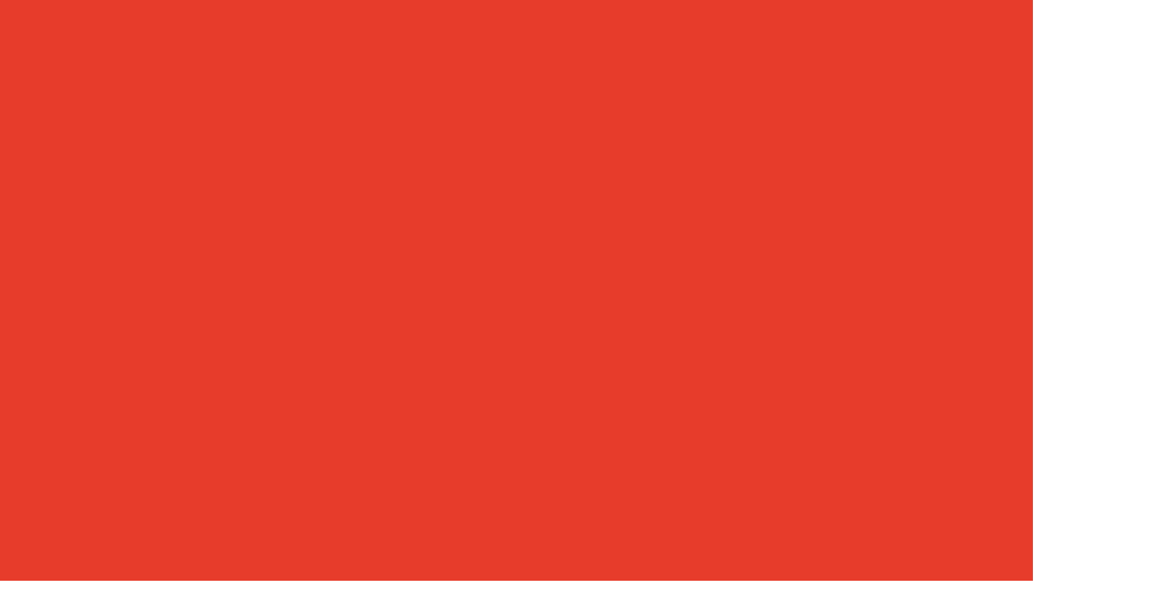

--- FILE ---
content_type: text/html; charset=UTF-8
request_url: https://bru-zane.com/fr/festival/9-festival-palazzetto-bru-zane-paris/
body_size: 69831
content:
<!doctype html>
<html lang="fr" class=" lang-fr ">
<head>
	<!--    META    -->
	<meta name="viewport" content="width=device-width">
	<meta http-equiv="Content-Type" content="text/html; charset=utf-8" />
	<link rel="apple-touch-icon" sizes="57x57" href="https://bru-zane.com/wp-content/themes/bru-zane-holocron/assets/img/favicon/57.png" />
  	<link rel="apple-touch-icon" sizes="60x60" href="https://bru-zane.com/wp-content/themes/bru-zane-holocron/assets/img/favicon/60.png" />
    <link rel="apple-touch-icon" sizes="72x72" href="https://bru-zane.com/wp-content/themes/bru-zane-holocron/assets/img/favicon/72.png" />
    <link rel="apple-touch-icon" sizes="76x76" href="https://bru-zane.com/wp-content/themes/bru-zane-holocron/assets/img/favicon/76.png" />
    <link rel="apple-touch-icon" sizes="114x114" href="https://bru-zane.com/wp-content/themes/bru-zane-holocron/assets/img/favicon/114.png" />
    <link rel="apple-touch-icon" sizes="120x120" href="https://bru-zane.com/wp-content/themes/bru-zane-holocron/assets/img/favicon/120.png" />
    <link rel="apple-touch-icon" sizes="144x144" href="https://bru-zane.com/wp-content/themes/bru-zane-holocron/assets/img/favicon/144.png" />
    <link rel="apple-touch-icon" sizes="152x152" href="https://bru-zane.com/wp-content/themes/bru-zane-holocron/assets/img/favicon/152.png" />
    <link rel="apple-touch-icon" sizes="180x180" href="https://bru-zane.com/wp-content/themes/bru-zane-holocron/assets/img/favicon/180.png" />
    <link rel="icon" type="image/png" sizes="16x16" href="https://bru-zane.com/wp-content/themes/bru-zane-holocron/assets/img/favicon/16.png" />
    <link rel="icon" type="image/png" sizes="32x32" href="https://bru-zane.com/wp-content/themes/bru-zane-holocron/assets/img/favicon/32.png" />
    <link rel="icon" type="image/png" sizes="96x96" href="https://bru-zane.com/wp-content/themes/bru-zane-holocron/assets/img/favicon/96.png" />
    <link rel="icon" type="image/png" sizes="192x192" href="https://bru-zane.com/wp-content/themes/bru-zane-holocron/assets/img/favicon/192.png" />
    <meta name="msapplication-TileColor" content="#D72850" />
    <meta name="msapplication-TileImage" content="https://bru-zane.com/wp-content/themes/bru-zane-holocron/assets/img/favicon/114x114.png" />

	
	<link rel="stylesheet" href="https://stackpath.bootstrapcdn.com/bootstrap/4.3.1/css/bootstrap.min.css" integrity="sha384-ggOyR0iXCbMQv3Xipma34MD+dH/1fQ784/j6cY/iJTQUOhcWr7x9JvoRxT2MZw1T" crossorigin="anonymous">
	<script src="https://code.jquery.com/jquery-3.3.1.slim.min.js" integrity="sha384-q8i/X+965DzO0rT7abK41JStQIAqVgRVzpbzo5smXKp4YfRvH+8abtTE1Pi6jizo" crossorigin="anonymous"></script>
	<script src="https://cdnjs.cloudflare.com/ajax/libs/popper.js/1.14.7/umd/popper.min.js" integrity="sha384-UO2eT0CpHqdSJQ6hJty5KVphtPhzWj9WO1clHTMGa3JDZwrnQq4sF86dIHNDz0W1" crossorigin="anonymous"></script>
	<script src="https://stackpath.bootstrapcdn.com/bootstrap/4.3.1/js/bootstrap.min.js" integrity="sha384-JjSmVgyd0p3pXB1rRibZUAYoIIy6OrQ6VrjIEaFf/nJGzIxFDsf4x0xIM+B07jRM" crossorigin="anonymous"></script>
	<link rel="stylesheet" href="https://use.fontawesome.com/releases/v5.8.0/css/all.css" integrity="sha384-Mmxa0mLqhmOeaE8vgOSbKacftZcsNYDjQzuCOm6D02luYSzBG8vpaOykv9lFQ51Y" crossorigin="anonymous">
	<script src="https://cdn.plyr.io/3.5.3/plyr.js"></script>
	<link href="https://cdnjs.cloudflare.com/ajax/libs/select2/4.0.7/css/select2.min.css" rel="stylesheet" />


	<script type="text/javascript">$(document).bind("mobileinit", function(){$.extend(  $.mobile , {autoInitializePage: false})});</script>
	<script>
	$(document).on("mobileinit", function () {
	  $.extend($.mobile, {
	    ajaxEnabled: false
	  });
	});
	</script>
	<link rel="stylesheet" href="https://cdn.jsdelivr.net/npm/simplebar@latest/dist/simplebar.css">
	<script src="https://cdn.jsdelivr.net/npm/simplebar@latest/dist/simplebar.min.js"></script>


	<!--    HEAD    -->
	<meta name='robots' content='index, follow, max-image-preview:large, max-snippet:-1, max-video-preview:-1' />

	<!-- This site is optimized with the Yoast SEO plugin v26.8 - https://yoast.com/product/yoast-seo-wordpress/ -->
	<title>9e Festival Palazzetto Bru Zane Paris - Palazzetto Bru Zane</title>
	<link rel="canonical" href="https://bru-zane.com/fr/festival/9-festival-palazzetto-bru-zane-paris/" />
	<meta property="og:locale" content="fr_FR" />
	<meta property="og:type" content="article" />
	<meta property="og:title" content="9e Festival Palazzetto Bru Zane Paris - Palazzetto Bru Zane" />
	<meta property="og:description" content="Aligné sur les grandes thématiques de la saison, le 9e Festival Palazzetto Bru Zane Paris sera inauguré par Hulda de César Franck, un opéra au sujet dramatique donné en version concert au Théâtre des Champs-Élysées. Suivront trois rendez-vous dédiés à la musique symphonique du compositeur fêté à l’occasion du bicentenaire de sa naissance : un [&hellip;]" />
	<meta property="og:url" content="https://bru-zane.com/fr/festival/9-festival-palazzetto-bru-zane-paris/" />
	<meta property="og:site_name" content="Palazzetto Bru Zane" />
	<meta property="article:publisher" content="https://www.facebook.com/PalazzettoBruZane/" />
	<meta property="article:modified_time" content="2024-04-17T10:21:46+00:00" />
	<meta property="og:image" content="https://bru-zane.com/wp-content/uploads/2021/09/image-pour-9e-Festival-parisien-retouchee-e1651599352181.png" />
	<meta property="og:image:width" content="1213" />
	<meta property="og:image:height" content="1064" />
	<meta property="og:image:type" content="image/png" />
	<meta name="twitter:card" content="summary_large_image" />
	<meta name="twitter:site" content="@BruZane" />
	<meta name="twitter:label1" content="Durée de lecture estimée" />
	<meta name="twitter:data1" content="2 minutes" />
	<script type="application/ld+json" class="yoast-schema-graph">{"@context":"https://schema.org","@graph":[{"@type":"WebPage","@id":"https://bru-zane.com/fr/festival/9-festival-palazzetto-bru-zane-paris/","url":"https://bru-zane.com/fr/festival/9-festival-palazzetto-bru-zane-paris/","name":"9e Festival Palazzetto Bru Zane Paris - Palazzetto Bru Zane","isPartOf":{"@id":"https://bru-zane.com/fr/#website"},"primaryImageOfPage":{"@id":"https://bru-zane.com/fr/festival/9-festival-palazzetto-bru-zane-paris/#primaryimage"},"image":{"@id":"https://bru-zane.com/festival/9-festival-palazzetto-bru-zane-paris/#primaryimage"},"thumbnailUrl":"https://bru-zane.com/wp-content/uploads/2021/09/image-pour-9e-Festival-parisien-retouchee-e1651599352181.png","datePublished":"2021-09-21T16:31:38+00:00","dateModified":"2024-04-17T10:21:46+00:00","breadcrumb":{"@id":"https://bru-zane.com/fr/festival/9-festival-palazzetto-bru-zane-paris/#breadcrumb"},"inLanguage":"fr-FR","potentialAction":[{"@type":"ReadAction","target":[["https://bru-zane.com/fr/festival/9-festival-palazzetto-bru-zane-paris/"]]}]},{"@type":"ImageObject","inLanguage":"fr-FR","@id":"https://bru-zane.com/fr/festival/9-festival-palazzetto-bru-zane-paris/#primaryimage","url":"https://bru-zane.com/wp-content/uploads/2021/09/image-pour-9e-Festival-parisien-retouchee-e1651599352181.png","contentUrl":"https://bru-zane.com/wp-content/uploads/2021/09/image-pour-9e-Festival-parisien-retouchee-e1651599352181.png","width":1213,"height":1064},{"@type":"BreadcrumbList","@id":"https://bru-zane.com/fr/festival/9-festival-palazzetto-bru-zane-paris/#breadcrumb","itemListElement":[{"@type":"ListItem","position":1,"name":"Home","item":"https://bru-zane.com/fr/"},{"@type":"ListItem","position":2,"name":"Festival","item":"https://bru-zane.com/fr/festival/"},{"@type":"ListItem","position":3,"name":"9° Festival Palazzetto Bru Zane Paris"}]},{"@type":"WebSite","@id":"https://bru-zane.com/fr/#website","url":"https://bru-zane.com/fr/","name":"Palazzetto Bru Zane","description":"","publisher":{"@id":"https://bru-zane.com/fr/#organization"},"potentialAction":[{"@type":"SearchAction","target":{"@type":"EntryPoint","urlTemplate":"https://bru-zane.com/fr/?s={search_term_string}"},"query-input":{"@type":"PropertyValueSpecification","valueRequired":true,"valueName":"search_term_string"}}],"inLanguage":"fr-FR"},{"@type":"Organization","@id":"https://bru-zane.com/fr/#organization","name":"Palazzetto Bru Zane","url":"https://bru-zane.com/fr/","logo":{"@type":"ImageObject","inLanguage":"fr-FR","@id":"https://bru-zane.com/fr/#/schema/logo/image/","url":"https://bru-zane.com/wp-content/uploads/2019/03/logobruzane.png","contentUrl":"https://bru-zane.com/wp-content/uploads/2019/03/logobruzane.png","width":740,"height":1458,"caption":"Palazzetto Bru Zane"},"image":{"@id":"https://bru-zane.com/fr/#/schema/logo/image/"},"sameAs":["https://www.facebook.com/PalazzettoBruZane/","https://x.com/BruZane","https://www.instagram.com/palazzettobruzane/","https://it.linkedin.com/company/palazzetto-bru-zane---centre-de-musique-romantique-fran-aise","https://www.youtube.com/user/PalazzettoBruZane","https://it.wikipedia.org/wiki/Palazzetto_Bru_Zane_-_Centre_de_musique_romantique_française"]}]}</script>
	<!-- / Yoast SEO plugin. -->


<link rel="alternate" title="oEmbed (JSON)" type="application/json+oembed" href="https://bru-zane.com/fr/wp-json/oembed/1.0/embed?url=https%3A%2F%2Fbru-zane.com%2Ffr%2Ffestival%2F9-festival-palazzetto-bru-zane-paris%2F" />
<link rel="alternate" title="oEmbed (XML)" type="text/xml+oembed" href="https://bru-zane.com/fr/wp-json/oembed/1.0/embed?url=https%3A%2F%2Fbru-zane.com%2Ffr%2Ffestival%2F9-festival-palazzetto-bru-zane-paris%2F&#038;format=xml" />
<style id='wp-img-auto-sizes-contain-inline-css' type='text/css'>
img:is([sizes=auto i],[sizes^="auto," i]){contain-intrinsic-size:3000px 1500px}
/*# sourceURL=wp-img-auto-sizes-contain-inline-css */
</style>
<style id='wp-emoji-styles-inline-css' type='text/css'>

	img.wp-smiley, img.emoji {
		display: inline !important;
		border: none !important;
		box-shadow: none !important;
		height: 1em !important;
		width: 1em !important;
		margin: 0 0.07em !important;
		vertical-align: -0.1em !important;
		background: none !important;
		padding: 0 !important;
	}
/*# sourceURL=wp-emoji-styles-inline-css */
</style>
<style id='wp-block-library-inline-css' type='text/css'>
:root{
  --wp-block-synced-color:#7a00df;
  --wp-block-synced-color--rgb:122, 0, 223;
  --wp-bound-block-color:var(--wp-block-synced-color);
  --wp-editor-canvas-background:#ddd;
  --wp-admin-theme-color:#007cba;
  --wp-admin-theme-color--rgb:0, 124, 186;
  --wp-admin-theme-color-darker-10:#006ba1;
  --wp-admin-theme-color-darker-10--rgb:0, 107, 160.5;
  --wp-admin-theme-color-darker-20:#005a87;
  --wp-admin-theme-color-darker-20--rgb:0, 90, 135;
  --wp-admin-border-width-focus:2px;
}
@media (min-resolution:192dpi){
  :root{
    --wp-admin-border-width-focus:1.5px;
  }
}
.wp-element-button{
  cursor:pointer;
}

:root .has-very-light-gray-background-color{
  background-color:#eee;
}
:root .has-very-dark-gray-background-color{
  background-color:#313131;
}
:root .has-very-light-gray-color{
  color:#eee;
}
:root .has-very-dark-gray-color{
  color:#313131;
}
:root .has-vivid-green-cyan-to-vivid-cyan-blue-gradient-background{
  background:linear-gradient(135deg, #00d084, #0693e3);
}
:root .has-purple-crush-gradient-background{
  background:linear-gradient(135deg, #34e2e4, #4721fb 50%, #ab1dfe);
}
:root .has-hazy-dawn-gradient-background{
  background:linear-gradient(135deg, #faaca8, #dad0ec);
}
:root .has-subdued-olive-gradient-background{
  background:linear-gradient(135deg, #fafae1, #67a671);
}
:root .has-atomic-cream-gradient-background{
  background:linear-gradient(135deg, #fdd79a, #004a59);
}
:root .has-nightshade-gradient-background{
  background:linear-gradient(135deg, #330968, #31cdcf);
}
:root .has-midnight-gradient-background{
  background:linear-gradient(135deg, #020381, #2874fc);
}
:root{
  --wp--preset--font-size--normal:16px;
  --wp--preset--font-size--huge:42px;
}

.has-regular-font-size{
  font-size:1em;
}

.has-larger-font-size{
  font-size:2.625em;
}

.has-normal-font-size{
  font-size:var(--wp--preset--font-size--normal);
}

.has-huge-font-size{
  font-size:var(--wp--preset--font-size--huge);
}

.has-text-align-center{
  text-align:center;
}

.has-text-align-left{
  text-align:left;
}

.has-text-align-right{
  text-align:right;
}

.has-fit-text{
  white-space:nowrap !important;
}

#end-resizable-editor-section{
  display:none;
}

.aligncenter{
  clear:both;
}

.items-justified-left{
  justify-content:flex-start;
}

.items-justified-center{
  justify-content:center;
}

.items-justified-right{
  justify-content:flex-end;
}

.items-justified-space-between{
  justify-content:space-between;
}

.screen-reader-text{
  border:0;
  clip-path:inset(50%);
  height:1px;
  margin:-1px;
  overflow:hidden;
  padding:0;
  position:absolute;
  width:1px;
  word-wrap:normal !important;
}

.screen-reader-text:focus{
  background-color:#ddd;
  clip-path:none;
  color:#444;
  display:block;
  font-size:1em;
  height:auto;
  left:5px;
  line-height:normal;
  padding:15px 23px 14px;
  text-decoration:none;
  top:5px;
  width:auto;
  z-index:100000;
}
html :where(.has-border-color){
  border-style:solid;
}

html :where([style*=border-top-color]){
  border-top-style:solid;
}

html :where([style*=border-right-color]){
  border-right-style:solid;
}

html :where([style*=border-bottom-color]){
  border-bottom-style:solid;
}

html :where([style*=border-left-color]){
  border-left-style:solid;
}

html :where([style*=border-width]){
  border-style:solid;
}

html :where([style*=border-top-width]){
  border-top-style:solid;
}

html :where([style*=border-right-width]){
  border-right-style:solid;
}

html :where([style*=border-bottom-width]){
  border-bottom-style:solid;
}

html :where([style*=border-left-width]){
  border-left-style:solid;
}
html :where(img[class*=wp-image-]){
  height:auto;
  max-width:100%;
}
:where(figure){
  margin:0 0 1em;
}

html :where(.is-position-sticky){
  --wp-admin--admin-bar--position-offset:var(--wp-admin--admin-bar--height, 0px);
}

@media screen and (max-width:600px){
  html :where(.is-position-sticky){
    --wp-admin--admin-bar--position-offset:0px;
  }
}
/*wp_block_styles_on_demand_placeholder:697a9d4c66185*/
/*# sourceURL=wp-block-library-inline-css */
</style>
<style id='classic-theme-styles-inline-css' type='text/css'>
/**
 * These rules are needed for backwards compatibility.
 * They should match the button element rules in the base theme.json file.
 */
.wp-block-button__link {
	color: #ffffff;
	background-color: #32373c;
	border-radius: 9999px; /* 100% causes an oval, but any explicit but really high value retains the pill shape. */

	/* This needs a low specificity so it won't override the rules from the button element if defined in theme.json. */
	box-shadow: none;
	text-decoration: none;

	/* The extra 2px are added to size solids the same as the outline versions.*/
	padding: calc(0.667em + 2px) calc(1.333em + 2px);

	font-size: 1.125em;
}

.wp-block-file__button {
	background: #32373c;
	color: #ffffff;
	text-decoration: none;
}

/*# sourceURL=/wp-includes/css/classic-themes.css */
</style>
<link rel='stylesheet' id='jqueryui-css-css' href='https://bru-zane.com/wp-content/themes/bru-zane-holocron/assets/js/jquery-ui.min.css?ver=6.9' type='text/css' media='all' />
<link rel='stylesheet' id='jqueryui-css-mobile-css' href='https://bru-zane.com/wp-content/themes/bru-zane-holocron/assets/js/jquery.mobile-1.4.5.min.css?ver=6.9' type='text/css' media='all' />
<link rel='stylesheet' id='jqueryui-css-theme-css' href='https://bru-zane.com/wp-content/themes/bru-zane-holocron/assets/js/jquery-ui.theme.min.css?ver=6.9' type='text/css' media='all' />
<link rel='stylesheet' id='bruzane-slick-css-css' href='https://bru-zane.com/wp-content/themes/bru-zane-holocron/assets/css/slick.css?ver=6.9' type='text/css' media='all' />
<link rel='stylesheet' id='bruzane-slick-css-theme-css' href='https://bru-zane.com/wp-content/themes/bru-zane-holocron/assets/css/slick-theme.css?ver=6.9' type='text/css' media='all' />
<link rel='stylesheet' id='bruzane-bootstrap-css-main-css' href='https://bru-zane.com/wp-content/themes/bru-zane-holocron/assets/css/bootstrap.css?ver=6.9' type='text/css' media='all' />
<link rel='stylesheet' id='bruzane-css-hamburger-css' href='https://bru-zane.com/wp-content/themes/bru-zane-holocron/assets/css/hamburger.css?ver=6.9' type='text/css' media='all' />
<link rel='stylesheet' id='bruzane-css-main-css' href='https://bru-zane.com/wp-content/themes/bru-zane-holocron/assets/css/scss/framework.css?v=20251018&#038;ver=6.9' type='text/css' media='all' />
<link rel='stylesheet' id='plyr-css-main-css' href='https://bru-zane.com/wp-content/themes/bru-zane-holocron/assets/css/scss/Plyr/plyr.css?ver=6.9' type='text/css' media='all' />
<script type="text/javascript" src="https://bru-zane.com/wp-includes/js/jquery/jquery.js?ver=3.7.1" id="jquery-core-js"></script>
<script type="text/javascript" src="https://bru-zane.com/wp-includes/js/jquery/jquery-migrate.js?ver=3.4.1" id="jquery-migrate-js"></script>
<script type="text/javascript" src="https://bru-zane.com/wp-content/themes/bru-zane-holocron/assets/js/jquery-ui.min.js?ver=3.3.1" id="jqueryui-js-js"></script>
<script type="text/javascript" src="https://bru-zane.com/wp-content/themes/bru-zane-holocron/assets/js/jquery.mobile.custom.min.js?ver=3.3.1" id="jqueryui-js-mobile-js"></script>
<script type="text/javascript" src="https://bru-zane.com/wp-content/themes/bru-zane-holocron/assets/js/modernizr.js?ver=3.3.1" id="bruzane-js-modernizr-js"></script>
<script type="text/javascript" src="https://bru-zane.com/wp-content/themes/bru-zane-holocron/assets/js/bootstrap.min.js?ver=3.3.1" id="bruzane-js-bootstrap-js"></script>
<script type="text/javascript" src="https://bru-zane.com/wp-content/themes/bru-zane-holocron/assets/js/slick.js?ver=3.3.1" id="bruzane-js-slick-js"></script>
<link rel="https://api.w.org/" href="https://bru-zane.com/fr/wp-json/" />
		<!-- Google Tag Manager -->
		<script>!function(){"use strict";function l(e){for(var t=e,r=0,n=document.cookie.split(";");r<n.length;r++){var o=n[r].split("=");if(o[0].trim()===t)return o[1]}}function s(e){return localStorage.getItem(e)}function u(e){return window[e]}function A(e,t){e=document.querySelector(e);return t?null==e?void 0:e.getAttribute(t):null==e?void 0:e.textContent}var e=window,t=document,r="script",n="dataLayer",o="https://bbr.bru-zane.com",a="",i="Yzqcecwsm",c="T1W=aWQ9R1RNLTVMVDQyNDk%3D&amp;asq=2",g="cookie",v="_sbp",E="",d=!1;try{var d=!!g&&(m=navigator.userAgent,!!(m=new RegExp("Version/([0-9._]+)(.*Mobile)?.*Safari.*").exec(m)))&&16.4<=parseFloat(m[1]),f="stapeUserId"===g,I=d&&!f?function(e,t,r){void 0===t&&(t="");var n={cookie:l,localStorage:s,jsVariable:u,cssSelector:A},t=Array.isArray(t)?t:[t];if(e&&n[e])for(var o=n[e],a=0,i=t;a<i.length;a++){var c=i[a],c=r?o(c,r):o(c);if(c)return c}else console.warn("invalid uid source",e)}(g,v,E):void 0;d=d&&(!!I||f)}catch(e){console.error(e)}var m=e,g=(m[n]=m[n]||[],m[n].push({"gtm.start":(new Date).getTime(),event:"gtm.js"}),t.getElementsByTagName(r)[0]),v=I?"&bi="+encodeURIComponent(I):"",E=t.createElement(r),f=(d&&(i=8<i.length?i.replace(/([a-z]{8}$)/,"kp$1"):"kp"+i),!d&&a?a:o);E.async=!0,E.src=f+"/"+i+".js?"+c+v,null!=(e=g.parentNode)&&e.insertBefore(E,g)}();</script>
		<!-- End Google Tag Manager -->
		<style>
.qtranxs_flag_it {background-image: url(https://bru-zane.com/wp-content/plugins/qtranslate-xt-master/flags/it.png); background-repeat: no-repeat;}
.qtranxs_flag_en {background-image: url(https://bru-zane.com/wp-content/plugins/qtranslate-xt-master/flags/gb.png); background-repeat: no-repeat;}
.qtranxs_flag_fr {background-image: url(https://bru-zane.com/wp-content/plugins/qtranslate-xt-master/flags/fr.png); background-repeat: no-repeat;}
</style>
<link hreflang="it" href="https://bru-zane.com/festival/9-festival-palazzetto-bru-zane-paris/" rel="alternate" />
<link hreflang="en" href="https://bru-zane.com/en/festival/9-festival-palazzetto-bru-zane-paris/" rel="alternate" />
<link hreflang="fr_FR" href="https://bru-zane.com/fr/festival/9-festival-palazzetto-bru-zane-paris/" rel="alternate" />
<link hreflang="x-default" href="https://bru-zane.com/festival/9-festival-palazzetto-bru-zane-paris/" rel="alternate" />
<meta name="generator" content="qTranslate-XT 3.11.4" />
<link rel="icon" href="https://bru-zane.com/wp-content/uploads/2019/08/192-1-150x150.png" sizes="32x32" />
<link rel="icon" href="https://bru-zane.com/wp-content/uploads/2019/08/192-1.png" sizes="192x192" />
<link rel="apple-touch-icon" href="https://bru-zane.com/wp-content/uploads/2019/08/192-1.png" />
<meta name="msapplication-TileImage" content="https://bru-zane.com/wp-content/uploads/2019/08/192-1.png" />
		<style type="text/css" id="wp-custom-css">
			.homepage-main .homepage-cover .homepage-title { max-width: 100%; }

.page-template-page-informazioni .row-contatti h2 { display: none; }
.page-template-page-informazioni .row-contatti .contatti { padding-top: 1.5rem; }


.page-template-page-didattica .row-didattica {
  background-size: cover;
	background-repeat: no-repeat;
	background-position: right bottom;
}

.postid-6862 .category-infos .categoria-librodisco:nth-of-type(2) {
	display: none;
}

.homepage-main .homepage-cover .home-header-link:hover {
	color: #006858 !important;
	border-color: #006858 !important;
}		</style>
		 
	<!--   END HEAD -->
	<script src="https://cdnjs.cloudflare.com/ajax/libs/select2/4.0.7/js/select2.min.js"></script>

	<script type="text/javascript">
		var ajaxurl = 'https://bru-zane.com/wp-admin/admin-ajax.php';
    	var security = 'ec49803f22';
	</script>
		<script>
	jQuery(document).ready(function($) {
		const rgb = hexToRgb('#fff7f0');
	    if (rgb.length !== 3) {
	      	alert('Invalid format!');
	      	return;
	    }

	    const color = new Color(rgb[0], rgb[1], rgb[2]);
	    const solver = new Solver(color);
	    const result = solver.solve();

	    let lossMsg;
	    if (result.loss < 1) {
	      	lossMsg = 'This is a perfect result.';
	    } else if (result.loss < 5) {
	      	lossMsg = 'The is close enough.';
	    } else if (result.loss < 15) {
	      	lossMsg = 'The color is somewhat off. Consider running it again.';
	    } else {
	      	lossMsg = 'The color is extremely off. Run it again!';
	    }
	    console.log(lossMsg);

	    $('.bruzane-logo').attr('style', result.filter);
	    $('.radio-icon, .newsletter-icon').attr('style', result.filter);
	});
	</script>
	<style>
		.event-title a,
		.news-title a,
		.news-content a *,
		.disco-title a,
		.book-title a {
		  /* I don't know why this is needed, I just added it and it worked in IE Edge. If we remove this width, the gradient breaks in IE Edge */
		  width: calc(100%);
		  background-image: linear-gradient(transparent calc(100% - 10px), #4a1950 10px);
		  background-repeat: no-repeat;
		  background-size: 0% 1px;
		  transition: background-size 0.2s;
		  background-position: bottom left;
		}

		.event-title:hover a,
		.news-title:hover a,
		.news-content:hover a *,
		.disco-title:hover a,
		.book-title:hover a {
		  background-size: 100% 1px;
		}
		.news-content > a > * {
			display: inline;
		}
			</style>
	<!-- Google Tag Manager -->
	<script>(function(w,d,s,l,i){w[l]=w[l]||[];w[l].push({'gtm.start':
	new Date().getTime(),event:'gtm.js'});var f=d.getElementsByTagName(s)[0],
	j=d.createElement(s),dl=l!='dataLayer'?'&l='+l:'';j.async=true;j.src=
	'https://www.googletagmanager.com/gtm.js?id='+i+dl;f.parentNode.insertBefore(j,f);
	})(window,document,'script','dataLayer','GTM-5LT4249');</script>
	<!-- End Google Tag Manager -->
</head>
<body class="wp-singular festival-template-default single single-festival postid-4819 wp-theme-bru-zane-holocron festival-9-festival-palazzetto-bru-zane-paris">
	<!-- Google Tag Manager (noscript) -->
	<noscript><iframe src="https://www.googletagmanager.com/ns.html?id=GTM-5LT4249"
height="0" width="0" style="display:none;visibility:hidden"></iframe></noscript>
	<!-- End Google Tag Manager (noscript) -->	
	<header id="bru-zane-header" class="d-flex justify-content-between align-items-start ">
		<div class="bruzane-logo-wrapper">
			<a href="https://bru-zane.com/fr">    <img src="https://bru-zane.com/wp-content/uploads/2019/04/logo_bru_zane.png" alt="Palazzetto Bru Zane" class="img-fluid bruzane-logo" />
    </a>
		</div>
		<div class="bruzane-logo-wrapper bruzane-logo-wrapper-compact">
			<a href="https://bru-zane.com/fr">            <img src="https://bru-zane.com/wp-content/uploads/2019/09/logo-small.png" alt="Palazzetto Bru Zane" class="img-fluid bruzane-logo" /></a>
		</div>
		<div class="menumobile-goback" style="display:none">
			<div class="goback-wrapper col-12 h-100 px-3">
				<a role="button" tabindex="-1" class="goback-label">
					<img src="https://bru-zane.com/wp-content/themes/bru-zane-holocron/assets/img/back.svg" alt="<" class="mr-2"/> Retour				</a>
				<div class="current-location">
				</div>
			</div>
		</div>
		<div class="bruzane-menu align-items-center justify-content-center">
			<div class="menu-main-menu-container"><ul id="menu-main-menu" class="menu"><li tabindex="-1" class=' menu-item menu-item-type-post_type menu-item-object-page menu-item-has-children'><a href="https://bru-zane.com/fr/scopri/">Découvrir</a>
<ul class="sub-menu">
<li tabindex="-1" class=' menu-item menu-item-type-post_type menu-item-object-page menu-item-has-children'><a href="https://bru-zane.com/fr/scopri/chi-siamo/">Qui sommes-nous ?</a>
	<ul class="sub-menu">
<li tabindex="-1" class=' menu-item menu-item-type-custom menu-item-object-custom'><a href="https://bru-zane.com/fr/chi-siamo/#il-progetto">Le projet</a></li>
<li tabindex="-1" class=' menu-item menu-item-type-custom menu-item-object-custom'><a href="https://bru-zane.com/fr/chi-siamo/#il-casino-zane">Le Casino Zane</a></li>
<li tabindex="-1" class=' menu-item menu-item-type-custom menu-item-object-custom'><a href="https://bru-zane.com/fr/chi-siamo/#la-ricerca">La recherche</a></li>
<li tabindex="-1" class=' menu-item menu-item-type-custom menu-item-object-custom'><a href="https://bru-zane.com/fr/chi-siamo/#la-equipe">L'équipe</a></li>
	</ul>
</li>
<li tabindex="-1" class=' menu-item menu-item-type-post_type menu-item-object-page'><a href="https://bru-zane.com/fr/scopri/la-stagione-2025-2026/">La Saison</a></li>
<li tabindex="-1" class=' menu-item menu-item-type-post_type menu-item-object-page'><a href="https://bru-zane.com/fr/scopri/informazioni/">Informations</a></li>
<li tabindex="-1" class=' menu-item menu-item-type-post_type menu-item-object-page'><a href="https://bru-zane.com/fr/biglietteria-degli-eventi-a-venezia/">Billetterie Venise</a></li>
<li tabindex="-1" class=' menu-item menu-item-type-post_type menu-item-object-page'><a href="https://bru-zane.com/fr/scopri/visite-guidate/">Visites guidées</a></li>
<li tabindex="-1" class=' menu-item menu-item-type-post_type menu-item-object-page'><a href="https://bru-zane.com/fr/scopri/lavora-con-noi/">Recrutement</a></li>
<li tabindex="-1" class=' menu-item menu-item-type-post_type menu-item-object-page'><a href="https://bru-zane.com/fr/scopri/area-stampa/">Presse</a></li>
</ul>
</li>
<li tabindex="-1" class=' menu-item menu-item-type-custom menu-item-object-custom menu-item-has-children'><a href="#">Programmation</a>
<ul class="sub-menu">
<li tabindex="-1" class='icn-calendar menu-item menu-item-type-post_type menu-item-object-page'><a href="https://bru-zane.com/fr/programmazione/">Calendrier</a></li>
<li tabindex="-1" class=' menu-item menu-item-type-post_type menu-item-object-page'><a href="https://bru-zane.com/fr/scopri/la-stagione-2025-2026/">Saison 2025-2026</a></li>
<li tabindex="-1" class=' menu-item menu-item-type-post_type menu-item-object-page'><a href="https://bru-zane.com/fr/scopri/attivita-per-le-scuole-2025-2026/">Activités pour les écoles (Italie)</a></li>
</ul>
</li>
<li tabindex="-1" class=' menu-item menu-item-type-custom menu-item-object-custom menu-item-has-children'><a href="#">Publications</a>
<ul class="sub-menu">
<li tabindex="-1" class=' menu-item menu-item-type-post_type menu-item-object-page'><a href="https://bru-zane.com/fr/dischi/">CD / Vidéos</a></li>
<li tabindex="-1" class=' menu-item menu-item-type-post_type menu-item-object-page'><a href="https://bru-zane.com/fr/libri/">Livres</a></li>
<li tabindex="-1" class=' menu-item menu-item-type-post_type menu-item-object-page'><a href="https://bru-zane.com/fr/partiture/">Partitions</a></li>
</ul>
</li>
<li tabindex="-1" class=' menu-item menu-item-type-post_type menu-item-object-page'><a href="https://bru-zane.com/fr/replay/">Bru Zane Replay</a></li>
</ul></div>			<div class="menu-wrapper-mobile">
				<form method="get" id="searchform" action="https://bru-zane.com/fr/">
	<input type="text" autocomplete="off" class="field bruzane-search" name="s" id="s" value="" placeholder="Chercher un événement, un·e compositeur·rice, une publication…" />
	<button type="submit" class="submit" name="submit" id="searchsubmit"><i class="fas fa-search"></i></button>
</form>				<div class="menu-wrapper">
					<div class="menu-lingua">    <select class="lingua-bruzane-switch">

            <option value="https://bru-zane.com/it/festival/9-festival-palazzetto-bru-zane-paris/" >it</option>
                <option value="https://bru-zane.com/en/festival/9-festival-palazzetto-bru-zane-paris/" >en</option>
                <option value="https://bru-zane.com/fr/festival/9-festival-palazzetto-bru-zane-paris/" selected>fr</option>
            </select>
    </div>
					<a href="http://eepurl.com/g7iXBX" target="_blank" class="newsletter-button"><img src="https://bru-zane.com/wp-content/themes/bru-zane-holocron/assets/img/newsletter.svg" class="newsletter-icon mr-1" alt="icona newsletter"/> newsletter</a><br />
					<a href="#" class="radio-button"><img src="https://bru-zane.com/wp-content/themes/bru-zane-holocron/assets/img/radio.svg" class="radio-icon mr-1" alt="icona radio"/> webradio</a><br />
					<a href="https://bru-zane.com/fr/replay/" class="replay-button"><img src="https://bru-zane.com/wp-content/themes/bru-zane-holocron/assets/img/replay.svg" class="replay-icon mr-1" alt="icona Bru Zane replay"/> replay</a><br />	
					<a href="http://www.bruzanemediabase.com/" class="link-mediabase" target="_blank">mediabase</a>
					
				</div>
			</div>
		</div>
		<div class="bruzane-secondary-menu">
			<div class="menu-wrapper align-items-center">
				<a href="http://eepurl.com/g7iXBX" target="_blank" class="newsletter-button"><img src="https://bru-zane.com/wp-content/themes/bru-zane-holocron/assets/img/newsletter.svg" class="newsletter-icon radio-icon mr-1" alt="icona Iscrizione alla newsletter del Palazetto Bru Zane"/><span class="newsletter-text-label"> newsletter</span></a>
				<a href="https://bru-zane.com/fr/replay/" class="replay-button"><img src="https://bru-zane.com/wp-content/themes/bru-zane-holocron/assets/img/replay.svg" class="replay-icon radio-icon mr-1" alt="icona Bru Zane replay"/><span class="replay-text-label"> replay</span></a>
				<a href="#" class="radio-button"><img src="https://bru-zane.com/wp-content/themes/bru-zane-holocron/assets/img/radio.svg" class="radio-icon mr-1" alt="icona radio"/><span class="webradio-text-label"> webradio</span></a>
				<div class="menu-lingua">    <select class="lingua-bruzane-switch">

            <option value="https://bru-zane.com/it/festival/9-festival-palazzetto-bru-zane-paris/" >it</option>
                <option value="https://bru-zane.com/en/festival/9-festival-palazzetto-bru-zane-paris/" >en</option>
                <option value="https://bru-zane.com/fr/festival/9-festival-palazzetto-bru-zane-paris/" selected>fr</option>
            </select>
    </div>
				<a nohref class="search-button"><i class="fa fa-search"></i></a>
							</div>

		</div>
		<div class="menu-season-highlight">
			<div class="menu-season-highlight-container">
				<!--a href="#">
					Stagione<br>2019 - 2020
				</a>
				<a href="#">
					Stagione<br>2020 - 2021
				</a-->
				<div class="menu-season-highlight-container"><a href='https://bru-zane.com/fr/scopri/la-stagione-2025-2026/' class='season-link'>Saison <br>2025-2026</a></div>			</div>
		</div>
		<button class="hamburger hamburger--spring" type="button">
		  <span class="hamburger-box">
		    <span class="hamburger-inner"></span>
		  </span>
		</button>
		<div class="bruzane-searchform justify-content-center">
			<form method="get" id="searchform" action="https://bru-zane.com/fr/">
	<input type="text" autocomplete="off" class="field bruzane-search" name="s" id="s" value="" placeholder="Chercher un événement, un·e compositeur·rice, une publication…" />
	<button type="submit" class="submit" name="submit" id="searchsubmit"><i class="fas fa-search"></i></button>
</form>		</div>


	</header>
	
	<main>
			<div class="container-fluid festival-main">
			<div class="row festival-cover">				<canvas id="festival-cover" width="1440" height="700">
				</canvas>			<div class="row" style="max-width: 1440px; margin: 0 auto">				<div class="col-12 text-center" >
					<h1 class="my-0 festival-title mx-auto" id="festival-4819"> 9<sup>e</sup> Festival Palazzetto Bru Zane Paris</h1>
					<h3 class="my-2 festival-dates"> 1 - 29 juin 2022</h3>
				</div>
			</div>
		</div>
		<div class="row festival-preview-events px-md-4 px-0 mb-5"  id="preview-events-row">
			
<div class="col-md-3 px-3 single-evento" data-venue-city="" data-event-type="">
	<div class="date-evento my-3">
		jeu.  1 janvier					
	</div>
	<div class="event-preview-image" style="background-image: url('https://bru-zane.com/wp-content/uploads/2021/09/image-pour-9e-Festival-parisien-retouchee-e1651599352181-1024x898.png')">
		<a href="https://bru-zane.com/fr/festival/9-festival-palazzetto-bru-zane-paris/"><img src="https://bru-zane.com/wp-content/uploads/2021/09/image-pour-9e-Festival-parisien-retouchee-e1651599352181-1024x898.png" class="d-block w-100 img-fluid" /></a>
	</div>
	<div class="category-infos">
				<span class="venue-evento">		</span>
	</div>
	<h4 class="event-title"><a href="https://bru-zane.com/fr/festival/9-festival-palazzetto-bru-zane-paris/">9<sup>e</sup> Festival Palazzetto Bru Zane Paris</a></h4>
	<div class="">
		<a href="https://bru-zane.com/fr/festival/9-festival-palazzetto-bru-zane-paris/" class="info-event">INFOS</a>
					<a nohref target="_blank" class="reserve-event disabled-prenota">RÉSERVER</a>
			</div>
</div>
<div class="col-md-3 px-3 single-evento" data-venue-city="" data-event-type="">
	<div class="date-evento my-3">
		jeu.  1 janvier					
	</div>
	<div class="event-preview-image" style="background-image: url('https://bru-zane.com/wp-content/uploads/2021/09/image-pour-9e-Festival-parisien-retouchee-e1651599352181-1024x898.png')">
		<a href="https://bru-zane.com/fr/festival/9-festival-palazzetto-bru-zane-paris/"><img src="https://bru-zane.com/wp-content/uploads/2021/09/image-pour-9e-Festival-parisien-retouchee-e1651599352181-1024x898.png" class="d-block w-100 img-fluid" /></a>
	</div>
	<div class="category-infos">
				<span class="venue-evento">		</span>
	</div>
	<h4 class="event-title"><a href="https://bru-zane.com/fr/festival/9-festival-palazzetto-bru-zane-paris/">9<sup>e</sup> Festival Palazzetto Bru Zane Paris</a></h4>
	<div class="">
		<a href="https://bru-zane.com/fr/festival/9-festival-palazzetto-bru-zane-paris/" class="info-event">INFOS</a>
					<a nohref target="_blank" class="reserve-event disabled-prenota">RÉSERVER</a>
			</div>
</div>
<div class="col-md-3 px-3 single-evento" data-venue-city="" data-event-type="">
	<div class="date-evento my-3">
		jeu.  1 janvier					
	</div>
	<div class="event-preview-image" style="background-image: url('https://bru-zane.com/wp-content/uploads/2021/09/image-pour-9e-Festival-parisien-retouchee-e1651599352181-1024x898.png')">
		<a href="https://bru-zane.com/fr/festival/9-festival-palazzetto-bru-zane-paris/"><img src="https://bru-zane.com/wp-content/uploads/2021/09/image-pour-9e-Festival-parisien-retouchee-e1651599352181-1024x898.png" class="d-block w-100 img-fluid" /></a>
	</div>
	<div class="category-infos">
				<span class="venue-evento">		</span>
	</div>
	<h4 class="event-title"><a href="https://bru-zane.com/fr/festival/9-festival-palazzetto-bru-zane-paris/">9<sup>e</sup> Festival Palazzetto Bru Zane Paris</a></h4>
	<div class="">
		<a href="https://bru-zane.com/fr/festival/9-festival-palazzetto-bru-zane-paris/" class="info-event">INFOS</a>
					<a nohref target="_blank" class="reserve-event disabled-prenota">RÉSERVER</a>
			</div>
</div>
<div class="col-md-3 px-3 single-evento" data-venue-city="" data-event-type="">
	<div class="date-evento my-3">
		jeu.  1 janvier					
	</div>
	<div class="event-preview-image" style="background-image: url('https://bru-zane.com/wp-content/uploads/2021/09/image-pour-9e-Festival-parisien-retouchee-e1651599352181-1024x898.png')">
		<a href="https://bru-zane.com/fr/festival/9-festival-palazzetto-bru-zane-paris/"><img src="https://bru-zane.com/wp-content/uploads/2021/09/image-pour-9e-Festival-parisien-retouchee-e1651599352181-1024x898.png" class="d-block w-100 img-fluid" /></a>
	</div>
	<div class="category-infos">
				<span class="venue-evento">		</span>
	</div>
	<h4 class="event-title"><a href="https://bru-zane.com/fr/festival/9-festival-palazzetto-bru-zane-paris/">9<sup>e</sup> Festival Palazzetto Bru Zane Paris</a></h4>
	<div class="">
		<a href="https://bru-zane.com/fr/festival/9-festival-palazzetto-bru-zane-paris/" class="info-event">INFOS</a>
					<a nohref target="_blank" class="reserve-event disabled-prenota">RÉSERVER</a>
			</div>
</div>			<div class="col-12 py-4 text-center" style="order: 4">
				<a href="#festival-main-schedule" class="all-events">Tous les événements</a>
			</div>
		</div>
		<div class="row festival-content" id="festival-main-content">
			<div class="col-12 px-0 adaptive-container">
				<div class="col-12 px-3 pb-5 festival-content-text">
					<p>Aligné sur les grandes thématiques de la saison, le 9<sup>e</sup> Festival Palazzetto Bru Zane Paris sera inauguré par <em><a href="https://bru-zane.com/fr/evento/hulda-2/" rel="noopener" target="_blank">Hulda</a> </em>de César Franck, un opéra au sujet dramatique donné en version concert au Théâtre des Champs-Élysées. Suivront trois rendez-vous dédiés à la musique symphonique du compositeur fêté à l’occasion du bicentenaire de sa naissance : un « <a href="https://bru-zane.com/fr/evento/gala-cesar-franck/" rel="noopener" target="_blank">Gala César Franck</a> » à la Philharmonie de Paris en collaboration avec Les Siècles dirigés par François-Xavier Roth et Bertrand Chamayou au piano, <a href="https://bru-zane.com/fr/evento/lorgano-di-cesar-franck/" rel="noopener" target="_blank">un programme avec orgue</a> interprété par l’Orchestre Colonne sous la direction de Marc Korovitch à la basilique Sainte-Clotilde puis « <a href="https://bru-zane.com/fr/evento/parigi-romantica/" rel="noopener" target="_blank">Paris Romantique</a> » à la Salle Gaveau, où se produira l’Orchestre Lamoureux sous la baguette d’Adrien Perruchon avec Emmanuel Ceysson à la harpe. Les mélomanes pourront redécouvrir à l'Opéra Comique une version rarissime de <em><a href="https://bru-zane.com/fr/evento/phryne-3/" rel="noopener" target="_blank">Phryné</a></em>, l’un des opéras de Saint-Saëns les plus joués de son vivant. Le festival se poursuivra au Théâtre des Champs-Élysées où <em><a href="https://bru-zane.com/fr/evento/la-vestale-2/" rel="noopener" target="_blank">La Vestale</a></em> de Gaspare Spontini sera proposée en version concert le 22 juin. Présentée dans le cadre du cycle portant sur la musique à l’époque de Napoléon Bonaparte, cette tragédie lyrique dédiée à l’impératrice Joséphine fera l’objet d’un enregistrement pour Bru Zane Label. Régulièrement mise à l’honneur par le Centre de musique romantique française, <a href="https://bru-zane.com/fr/evento/melodies-della-felicita/" rel="noopener" target="_blank">la mélodie avec orchestre</a> sera au programme du gala de clôture le 29 juin avec l’Orchestre de chambre de Paris, Hervé Niquet et sept solistes internationaux.</p>
				</div>
			</div>
									<div class="col-md-6 offset-md-3 px-3" id="festival-main-schedule">
				<h2>Programmation</h2>
			</div>
		</div>
				<div class="row festival-venues justify-content-center p-md-5 py-3">
			<div class="col-12 text-center">
				<h4 class="mt-5 mb-2">Les salles du festival</h4>
			</div>
					</div>
	</div>
<style>
	/**** GESTIONE COLORI PERSONALIZZATI ***/
	header#bru-zane-header {
		color: #fff7f0;
	}
	.festival-main {
		background-color: #fff7f0;
	}
	.festival-cover {
		/*background-image: url('https://bru-zane.com/wp-content/uploads/2021/09/image-pour-9e-Festival-parisien-retouchee-e1651599352181.png');*/
	}
	.festival-cover::after {
		background-color: #e73c2b;
		opacity: 0.5;
	}
	.single-video-wrapper,
	.venue-image-wrapper,
	.event-preview-image {		background-color: #e86a5f;
	}
	.single-video-wrapper::after,
	.venue-image::after,
	.event-preview-image::after {
		background-color: #e86a5f;
		opacity: 0.1;
	}
	.festival-cover,
	.festival-venues, 
	.reserve-event, 

	a.reserve-event, a.reserve-event:link {
		background-color: #e73c2b;
		color: #fff7f0;
	}
	.reserve-event, 
	a.reserve-event, a.reserve-event:link {
		border: 1px solid #e73c2b;
	}
	.reserve-event:hover, 
	a.reserve-event:hover, a.reserve-event:link:hover {
		background-color: #fff7f0;
		color: #e73c2b;
	}
	footer .row-cta {
		/*color: #e73c2b;*/
		background-color: #fff7f0;
	}
	.festival-content a,
	.festival-content a:link,
	.festival-content-text a,
	.festival-content-text a:link {
		color: #e73c2b;
		text-decoration: underline;
	}
	.festival-content a:hover,
	.festival-content a:link:hover,
	.festival-content-text a:hover,
	.festival-content-text a:link:hover {
		color: #e86a5f;
	}


	.festival-content,
	.festival-collaboration,
	.festival-program-single-event, 
	.festival-preview-events, 
	.event-title a, .event-title a:link,
	a.info-event, a.info-event:link, 
	a.download-brochure, a.download-brochure:link, 
	a.all-events, a.all-events:link {
		color: #e73c2b;
	}
	@media screen and (min-width: 768px) {
		.festival-preview-events .date-evento {
			color: #fff7f0;
		}
	}
	a.download-brochure, a.download-brochure:link,
	a.tipologia-evento,
	.all-events {
		border: 1px solid #e73c2b;
	}

	.festival-program-single-event {
		border-top: 1px solid #e73c2b;
	}
	.festival-program-single-event:after {
		content: "";
		position: absolute;
		width: 100vw;
		border-top: 1px solid #e73c2b;
		left: 50%;
		top: 0;
		margin-top: -1px;
		transform: translateX(-50%);
	}
	.festival-program-single-event:last-child {
		border-bottom: 1px solid #e73c2b;
	}
	.event-preview-image img {
		visibility: hidden;
	}
	.festival-preview-events {
		border-bottom: 1px solid #e73c2b;
	}
	.festival-preview-events:after {
		content: "";
		position: absolute;
		width: 100vw;
		border-bottom: 1px solid #e73c2b;
		left: 50%;
		bottom: 0;
		margin-bottom: -1px;
		transform: translateX(-50%);
	}

	.festival-cover::after {
		background-color: #e73c2b;
		opacity: 0;
		content: "";
	    display: block;
	    position: absolute;
	    left: 0;
	    right: 0;
	    top: 0;
	    bottom: 0;
	    z-index: 0;
	}
	@supports (-ms-ime-align: auto) {
		.festival-cover::after {
			opacity: 0.9;
		}
	}
	.venue-image-wrapper::after,
	.single-video-wrapper::after,
	.event-preview-image::after {
		background-color: #e86a5f;
		opacity: 0;
		content: "";
	    display: block;
	    position: absolute;
	    left: 0;
	    right: 0;
	    top: 0;
	    bottom: 0;
	    z-index: 0;
	}
	header#bru-zane-header .hamburger .hamburger-inner, 
	header#bru-zane-header .hamburger .hamburger-inner:after, 
	header#bru-zane-header .hamburger .hamburger-inner:before {
		background-color: #fff7f0	}
	@supports (-ms-ime-align: auto) {
		.venue-image img,
		.event-preview-image img {
			filter: grayscale(1) contrast(1.2);
			visibility: visible;
		}
		.venue-image-wrapper::after,
		.event-preview-image::after {
			opacity: 0.7;
		}
	}
	.festival-venues::before {
		content: "";
		width: 100vw;
		height: 100%;
		background: #e73c2b;
		position: absolute;
		left: 50%;
		top: 0;
		transform: translateX(-50%);
	}
	.single-video-wrapper img {
		visibility: hidden;
	}
	.plyr__control--overlaid {
		color: #e73c2b !important;
	}
	.plyr--video .plyr__control.plyr__tab-focus, .plyr--video .plyr__control:hover, .plyr--video .plyr__control[aria-expanded='true'] {
		color: #e86a5f !important;
	}
	.container-moduli {
		background-color: #fff7f0;
	}
	/**** FINE GESTIONE COLORI PERSONALIZZATI ***/
</style>
<script>
	jQuery(document).ready(function($){
	    const rgb = hexToRgb('#fff7f0');
	    if (rgb.length !== 3) {
	      	alert('Invalid format!');
	      	return;
	    }

	    const color = new Color(rgb[0], rgb[1], rgb[2]);
	    const solver = new Solver(color);
	    const result = solver.solve();

	    $('.bruzane-logo').attr('style', result.filter);


	    const rgb2 = hexToRgb('#e86a5f');
	    if (rgb2.length !== 3) {
	      	alert('Invalid format!');
	      	return;
	    }

	    const color2 = new Color(rgb2[0], rgb2[1], rgb2[2]);
	    const solver2 = new Solver(color2);
	    const result2 = solver2.solve();

	    var css_filter = result2.filter.split(" ");
	    //$(".event-preview-image").css('filter', css_filter[2]+" "+css_filter[4]+" saturate(250%)");



	    colored_cover("festival-cover", "https://bru-zane.com/wp-content/uploads/2021/09/image-pour-9e-Festival-parisien-retouchee-e1651599352181.png", "#e73c2b", 0, 0.5)
	});

</script>
	

	        <div class="container-fluid container-moduli">
                </div>
        				</main>
		<footer>
			
			<div class="container-fluid footer-newsletter px-0">
				<div class="row row-footer-newsletter p-md-5 py-5 px-2 align-items-center justify-content-between">
					<div class="col-12 col-md-6 offset-md-3 text-center col-footer-newsletter">
						<div class="intro-text">
							<h5 class="activities-text">Restons en contact !</h5>
							<p>Événements, publications, recherche… Soyez les premiers informés des dernières actualités et offres spéciales.</p>
						</div>
						<div id="mc_embed_signup">
						    <form action="https://bru-zane.us11.list-manage.com/subscribe/post?u=59ead3433f37985217ebf2925&amp;id=99d223d2ea&amp;v_id=84&amp;f_id=00cbc2e1f0" method="post" id="mc-embedded-subscribe-form" name="mc-embedded-subscribe-form" class="validate" target="_self">
						        <div id="mc_embed_signup_scroll" class="row justify-content-center">
									<div class="mc-field-group px-1 col-auto">
										<label for="mce-EMAIL">Email  <span class="asterisk">*</span></label>
										<input type="email" value="" placeholder="e-mail" name="EMAIL" class="required email" id="mce-EMAIL" required>
										<span id="mce-EMAIL-HELPERTEXT" class="helper_text"></span>
									</div>
									<div class="mc-subscribe px-1 col-auto">
										<input type="submit" value="Je m’inscris" name="subscribe" id="mc-embedded-subscribe" class="button button-link">
									</div>
								
									<div id="mce-responses" class="clear">
										<div class="response" id="mce-error-response" style="display:none"></div>
										<div class="response" id="mce-success-response" style="display:none"></div>
									</div>
								    <div style="position: absolute; left: -5000px;" aria-hidden="true">
									    <input type="text" name="b_59ead3433f37985217ebf2925_13b30c9875" tabindex="-1" value="">
									</div>
						        </div><!-- .row -->
							</form>
						</div>
					</div>
				</div><!-- .row -->
			</div><!-- .container -->
			
			
			<div class="container-fluid px-0">
				<div class="row row-cta p-md-5 py-3 px-2 justify-content-between">
					
					<div class="col-12 col-md-6 px-0 address-bruzane d-none d-md-block">
						<h5 class="activities-text text-md-left text-center">Palazzetto Bru Zane</h5>
						<p class="text-md-left text-center">
							San Polo 2368<br>30125 Venise – Italie<br>
							<a href="mailto:contact@bru-zane.com">contact@bru-zane.com</a>
						</p>
					</div>
					
					<div class="col-12 col-md-6 col-lg-auto px-0 follow-bruzane">
						<h5 class="activities-text text-md-left text-center">Suivez-nous sur les réseaux sociaux</h5>
						<ul class='social-media-icons'>            <li class="bruzane-social-links">
            <a href="https://www.instagram.com/palazzettobruzane/" target="_blank">
                            <img src="https://bru-zane.com/wp-content/themes/bru-zane-holocron/assets/img/instagram_icon.svg" />             </a>
            </li>             <li class="bruzane-social-links">
            <a href="https://www.facebook.com/PalazzettoBruZane/" target="_blank">
                            <img src="https://bru-zane.com/wp-content/themes/bru-zane-holocron/assets/img/facebook_icon.svg" />             </a>
            </li>             <li class="bruzane-social-links">
            <a href="https://www.tiktok.com/@palazzettobruzane" target="_blank">
                            <img src="https://bru-zane.com/wp-content/themes/bru-zane-holocron/assets/img/tiktok_icon.svg" />             </a>
            </li>             <li class="bruzane-social-links">
            <a href="http://www.youtube.com/user/PalazzettoBruZane" target="_blank">
                            <img src="https://bru-zane.com/wp-content/themes/bru-zane-holocron/assets/img/youtube_icon.svg" />             </a>
            </li>             <li class="bruzane-social-links">
            <a href="https://it.linkedin.com/company/palazzetto-bru-zane---centre-de-musique-romantique-fran-aise" target="_blank">
                            <img src="https://bru-zane.com/wp-content/themes/bru-zane-holocron/assets/img/linkedin_icon.svg" />             </a>
            </li> </ul>					</div>
				</div>
				<div class="row row-utilities px-md5 py-md-2 py-3 px-2 mx-auto align-items-center justify-content-between">
					<div class="col-md-5 text-md-left py-3 py-md-0 text-center menu-utilities">
						<div class="menu-footer-menu-container">
							<a href="https://bru-zane.com/fr/credits">Credits</a>
																<a href="https://www.iubenda.com/privacy-policy/34229152/cookie-policy" class="iubenda-nostyle no-brand iubenda-embed" title="Cookie Policy ">Cookie Policy</a><script type="text/javascript">(function (w,d) {var loader = function () {var s = d.createElement("script"), tag = d.getElementsByTagName("script")[0]; s.src="https://cdn.iubenda.com/iubenda.js"; tag.parentNode.insertBefore(s,tag);}; if(w.addEventListener){w.addEventListener("load", loader, false);}else if(w.attachEvent){w.attachEvent("onload", loader);}else{w.onload = loader;}})(window, document);</script>
									<a href="https://www.iubenda.com/privacy-policy/34229152" class="iubenda-nostyle no-brand iubenda-embed" title="Privacy Policy ">Privacy Policy</a><script type="text/javascript">(function (w,d) {var loader = function () {var s = d.createElement("script"), tag = d.getElementsByTagName("script")[0]; s.src="https://cdn.iubenda.com/iubenda.js"; tag.parentNode.insertBefore(s,tag);}; if(w.addEventListener){w.addEventListener("load", loader, false);}else if(w.attachEvent){w.attachEvent("onload", loader);}else{w.onload = loader;}})(window, document);</script>
																
						</div>								
					</div>
					
					<div class="col-md-5 text-md-right py-3 py-md-0  text-center contact-us" style="font-size: 0.8rem">
						P.Iva: IT03905990275 | C.F:  94067220270
					</div>
				</div>
				<div class="row row-logo-bru d-none text-center mx-auto py-3 w-100 justify-content-center">
					<div class="col-12 px-5">
						<a href="http://www.fondation-bru.org/" target="_blank"><img src="https://bru-zane.com/wp-content/themes/bru-zane-holocron/assets/img/logo-fondation-bru.gif" class="d-block mx-auto w-100 img-fluid bru-foundation-logo" alt="Fondazione Bru Zane" /></a>
					</div>
				</div>
			</div>
						
			<span class="timestamp" style="display:none;">DateTime Object
(
    [date] => 2026-01-29 00:35:40.456735
    [timezone_type] => 3
    [timezone] => Europe/Rome
)
</span>		</footer>
						<script type="text/javascript">
				var _iub = _iub || [];
				_iub.csConfiguration = {"askConsentAtCookiePolicyUpdate":true,"consentOnContinuedBrowsing":false,"lang":"fr","siteId":1133478,"floatingPreferencesButtonColor":"#4a1950","perPurposeConsent":true,"cookiePolicyId":34229152,"floatingPreferencesButtonCaption":"Les partenaires sélectionnés et nous-mêmes utilisons des cookies ou des technologies similaires, comme décrit dans la politique relative aux cookies. Vous pouvez consentir à l’utilisation de ces technologies en fermant le présent avis.","banner":{ "acceptButtonDisplay":true,"customizeButtonDisplay":true,"acceptButtonColor":"#d72851","acceptButtonCaptionColor":"#fdfdfd","customizeButtonColor":"#e6e6e6","customizeButtonCaptionColor":"#4a1950","rejectButtonDisplay":true,"rejectButtonColor":"rgba(230.09, 230.09, 230.09, 0.5)","rejectButtonCaptionColor":"#c4c4c4","position":"float-bottom-left","textColor":"#4a1950","backgroundColor":"#fff7f0","customizeButtonCaption":"Informations et paramétrage" },"callback": {onPreferenceExpressedOrNotNeeded: function(preference) {
		                dataLayer.push({iubenda_ccpa_opted_out: _iub.cs.api.isCcpaOptedOut()});if (!preference) {dataLayer.push({event: "iubenda_preference_not_needed"});} else {if (preference.consent === true) {dataLayer.push({event: "iubenda_consent_given"});} else if (preference.consent === false) {dataLayer.push({event: "iubenda_consent_rejected"});} else if (preference.purposes) {for (var purposeId in preference.purposes) {if (preference.purposes[purposeId]) {dataLayer.push({event: "iubenda_consent_given_purpose_" + purposeId});}}}}}}};
				</script>
				<script type="text/javascript" src="//cdn.iubenda.com/cs/iubenda_cs.js" charset="UTF-8" async></script>
						<script type="text/javascript">
		  var _gaq = _gaq || [];
		  _gaq.push(['_setAccount', 'UA-24136495-1']);
		  _gaq.push (['_gat._anonymizeIp']);
		  _gaq.push(['_trackPageview']);

		  (function() {
		    var ga = document.createElement('script'); ga.type = 'text/javascript'; ga.async = true;
		    ga.src = ('https:' == document.location.protocol ? 'https://ssl' : 'http://www') + '.google-analytics.com/ga.js';
		    var s = document.getElementsByTagName('script')[0]; s.parentNode.insertBefore(ga, s);
		  })();
		</script>
		<!-- Google tag (gtag.js) -->
		<script async src="https://www.googletagmanager.com/gtag/js?id=G-2RF8P4RSP7"></script>
		<script>
		  window.dataLayer = window.dataLayer || [];
		  function gtag(){dataLayer.push(arguments);}
		  gtag('js', new Date());
		
		  gtag('config', 'G-2RF8P4RSP7', { 'anonymize_ip': true });
		</script>

		
		<!--  WPFOOTER -->
		<script type="speculationrules">
{"prefetch":[{"source":"document","where":{"and":[{"href_matches":"/fr/*"},{"not":{"href_matches":["/wp-*.php","/wp-admin/*","/wp-content/uploads/*","/wp-content/*","/wp-content/plugins/*","/wp-content/themes/bru-zane-holocron/*","/fr/*\\?(.+)"]}},{"not":{"selector_matches":"a[rel~=\"nofollow\"]"}},{"not":{"selector_matches":".no-prefetch, .no-prefetch a"}}]},"eagerness":"conservative"}]}
</script>
<script type="text/javascript" id="bruzane-js-main-js-extra">
/* <![CDATA[ */
var the_ajax_script = {"ajaxurl":"https://bru-zane.com/wp-admin/admin-ajax.php"};
//# sourceURL=bruzane-js-main-js-extra
/* ]]> */
</script>
<script type="text/javascript" src="https://bru-zane.com/wp-content/themes/bru-zane-holocron/assets/js/main.js?v=20251018&amp;ver=3.3.1" id="bruzane-js-main-js"></script>
<script id="wp-emoji-settings" type="application/json">
{"baseUrl":"https://s.w.org/images/core/emoji/17.0.2/72x72/","ext":".png","svgUrl":"https://s.w.org/images/core/emoji/17.0.2/svg/","svgExt":".svg","source":{"wpemoji":"https://bru-zane.com/wp-includes/js/wp-emoji.js?ver=6.9","twemoji":"https://bru-zane.com/wp-includes/js/twemoji.js?ver=6.9"}}
</script>
<script type="module">
/* <![CDATA[ */
/**
 * @output wp-includes/js/wp-emoji-loader.js
 */

/* eslint-env es6 */

// Note: This is loaded as a script module, so there is no need for an IIFE to prevent pollution of the global scope.

/**
 * Emoji Settings as exported in PHP via _print_emoji_detection_script().
 * @typedef WPEmojiSettings
 * @type {object}
 * @property {?object} source
 * @property {?string} source.concatemoji
 * @property {?string} source.twemoji
 * @property {?string} source.wpemoji
 */

const settings = /** @type {WPEmojiSettings} */ (
	JSON.parse( document.getElementById( 'wp-emoji-settings' ).textContent )
);

// For compatibility with other scripts that read from this global, in particular wp-includes/js/wp-emoji.js (source file: js/_enqueues/wp/emoji.js).
window._wpemojiSettings = settings;

/**
 * Support tests.
 * @typedef SupportTests
 * @type {object}
 * @property {?boolean} flag
 * @property {?boolean} emoji
 */

const sessionStorageKey = 'wpEmojiSettingsSupports';
const tests = [ 'flag', 'emoji' ];

/**
 * Checks whether the browser supports offloading to a Worker.
 *
 * @since 6.3.0
 *
 * @private
 *
 * @returns {boolean}
 */
function supportsWorkerOffloading() {
	return (
		typeof Worker !== 'undefined' &&
		typeof OffscreenCanvas !== 'undefined' &&
		typeof URL !== 'undefined' &&
		URL.createObjectURL &&
		typeof Blob !== 'undefined'
	);
}

/**
 * @typedef SessionSupportTests
 * @type {object}
 * @property {number} timestamp
 * @property {SupportTests} supportTests
 */

/**
 * Get support tests from session.
 *
 * @since 6.3.0
 *
 * @private
 *
 * @returns {?SupportTests} Support tests, or null if not set or older than 1 week.
 */
function getSessionSupportTests() {
	try {
		/** @type {SessionSupportTests} */
		const item = JSON.parse(
			sessionStorage.getItem( sessionStorageKey )
		);
		if (
			typeof item === 'object' &&
			typeof item.timestamp === 'number' &&
			new Date().valueOf() < item.timestamp + 604800 && // Note: Number is a week in seconds.
			typeof item.supportTests === 'object'
		) {
			return item.supportTests;
		}
	} catch ( e ) {}
	return null;
}

/**
 * Persist the supports in session storage.
 *
 * @since 6.3.0
 *
 * @private
 *
 * @param {SupportTests} supportTests Support tests.
 */
function setSessionSupportTests( supportTests ) {
	try {
		/** @type {SessionSupportTests} */
		const item = {
			supportTests: supportTests,
			timestamp: new Date().valueOf()
		};

		sessionStorage.setItem(
			sessionStorageKey,
			JSON.stringify( item )
		);
	} catch ( e ) {}
}

/**
 * Checks if two sets of Emoji characters render the same visually.
 *
 * This is used to determine if the browser is rendering an emoji with multiple data points
 * correctly. set1 is the emoji in the correct form, using a zero-width joiner. set2 is the emoji
 * in the incorrect form, using a zero-width space. If the two sets render the same, then the browser
 * does not support the emoji correctly.
 *
 * This function may be serialized to run in a Worker. Therefore, it cannot refer to variables from the containing
 * scope. Everything must be passed by parameters.
 *
 * @since 4.9.0
 *
 * @private
 *
 * @param {CanvasRenderingContext2D} context 2D Context.
 * @param {string} set1 Set of Emoji to test.
 * @param {string} set2 Set of Emoji to test.
 *
 * @return {boolean} True if the two sets render the same.
 */
function emojiSetsRenderIdentically( context, set1, set2 ) {
	// Cleanup from previous test.
	context.clearRect( 0, 0, context.canvas.width, context.canvas.height );
	context.fillText( set1, 0, 0 );
	const rendered1 = new Uint32Array(
		context.getImageData(
			0,
			0,
			context.canvas.width,
			context.canvas.height
		).data
	);

	// Cleanup from previous test.
	context.clearRect( 0, 0, context.canvas.width, context.canvas.height );
	context.fillText( set2, 0, 0 );
	const rendered2 = new Uint32Array(
		context.getImageData(
			0,
			0,
			context.canvas.width,
			context.canvas.height
		).data
	);

	return rendered1.every( ( rendered2Data, index ) => {
		return rendered2Data === rendered2[ index ];
	} );
}

/**
 * Checks if the center point of a single emoji is empty.
 *
 * This is used to determine if the browser is rendering an emoji with a single data point
 * correctly. The center point of an incorrectly rendered emoji will be empty. A correctly
 * rendered emoji will have a non-zero value at the center point.
 *
 * This function may be serialized to run in a Worker. Therefore, it cannot refer to variables from the containing
 * scope. Everything must be passed by parameters.
 *
 * @since 6.8.2
 *
 * @private
 *
 * @param {CanvasRenderingContext2D} context 2D Context.
 * @param {string} emoji Emoji to test.
 *
 * @return {boolean} True if the center point is empty.
 */
function emojiRendersEmptyCenterPoint( context, emoji ) {
	// Cleanup from previous test.
	context.clearRect( 0, 0, context.canvas.width, context.canvas.height );
	context.fillText( emoji, 0, 0 );

	// Test if the center point (16, 16) is empty (0,0,0,0).
	const centerPoint = context.getImageData(16, 16, 1, 1);
	for ( let i = 0; i < centerPoint.data.length; i++ ) {
		if ( centerPoint.data[ i ] !== 0 ) {
			// Stop checking the moment it's known not to be empty.
			return false;
		}
	}

	return true;
}

/**
 * Determines if the browser properly renders Emoji that Twemoji can supplement.
 *
 * This function may be serialized to run in a Worker. Therefore, it cannot refer to variables from the containing
 * scope. Everything must be passed by parameters.
 *
 * @since 4.2.0
 *
 * @private
 *
 * @param {CanvasRenderingContext2D} context 2D Context.
 * @param {string} type Whether to test for support of "flag" or "emoji".
 * @param {Function} emojiSetsRenderIdentically Reference to emojiSetsRenderIdentically function, needed due to minification.
 * @param {Function} emojiRendersEmptyCenterPoint Reference to emojiRendersEmptyCenterPoint function, needed due to minification.
 *
 * @return {boolean} True if the browser can render emoji, false if it cannot.
 */
function browserSupportsEmoji( context, type, emojiSetsRenderIdentically, emojiRendersEmptyCenterPoint ) {
	let isIdentical;

	switch ( type ) {
		case 'flag':
			/*
			 * Test for Transgender flag compatibility. Added in Unicode 13.
			 *
			 * To test for support, we try to render it, and compare the rendering to how it would look if
			 * the browser doesn't render it correctly (white flag emoji + transgender symbol).
			 */
			isIdentical = emojiSetsRenderIdentically(
				context,
				'\uD83C\uDFF3\uFE0F\u200D\u26A7\uFE0F', // as a zero-width joiner sequence
				'\uD83C\uDFF3\uFE0F\u200B\u26A7\uFE0F' // separated by a zero-width space
			);

			if ( isIdentical ) {
				return false;
			}

			/*
			 * Test for Sark flag compatibility. This is the least supported of the letter locale flags,
			 * so gives us an easy test for full support.
			 *
			 * To test for support, we try to render it, and compare the rendering to how it would look if
			 * the browser doesn't render it correctly ([C] + [Q]).
			 */
			isIdentical = emojiSetsRenderIdentically(
				context,
				'\uD83C\uDDE8\uD83C\uDDF6', // as the sequence of two code points
				'\uD83C\uDDE8\u200B\uD83C\uDDF6' // as the two code points separated by a zero-width space
			);

			if ( isIdentical ) {
				return false;
			}

			/*
			 * Test for English flag compatibility. England is a country in the United Kingdom, it
			 * does not have a two letter locale code but rather a five letter sub-division code.
			 *
			 * To test for support, we try to render it, and compare the rendering to how it would look if
			 * the browser doesn't render it correctly (black flag emoji + [G] + [B] + [E] + [N] + [G]).
			 */
			isIdentical = emojiSetsRenderIdentically(
				context,
				// as the flag sequence
				'\uD83C\uDFF4\uDB40\uDC67\uDB40\uDC62\uDB40\uDC65\uDB40\uDC6E\uDB40\uDC67\uDB40\uDC7F',
				// with each code point separated by a zero-width space
				'\uD83C\uDFF4\u200B\uDB40\uDC67\u200B\uDB40\uDC62\u200B\uDB40\uDC65\u200B\uDB40\uDC6E\u200B\uDB40\uDC67\u200B\uDB40\uDC7F'
			);

			return ! isIdentical;
		case 'emoji':
			/*
			 * Is there a large, hairy, humanoid mythical creature living in the browser?
			 *
			 * To test for Emoji 17.0 support, try to render a new emoji: Hairy Creature.
			 *
			 * The hairy creature emoji is a single code point emoji. Testing for browser
			 * support required testing the center point of the emoji to see if it is empty.
			 *
			 * 0xD83E 0x1FAC8 (\uD83E\u1FAC8) == 🫈 Hairy creature.
			 *
			 * When updating this test, please ensure that the emoji is either a single code point
			 * or switch to using the emojiSetsRenderIdentically function and testing with a zero-width
			 * joiner vs a zero-width space.
			 */
			const notSupported = emojiRendersEmptyCenterPoint( context, '\uD83E\u1FAC8' );
			return ! notSupported;
	}

	return false;
}

/**
 * Checks emoji support tests.
 *
 * This function may be serialized to run in a Worker. Therefore, it cannot refer to variables from the containing
 * scope. Everything must be passed by parameters.
 *
 * @since 6.3.0
 *
 * @private
 *
 * @param {string[]} tests Tests.
 * @param {Function} browserSupportsEmoji Reference to browserSupportsEmoji function, needed due to minification.
 * @param {Function} emojiSetsRenderIdentically Reference to emojiSetsRenderIdentically function, needed due to minification.
 * @param {Function} emojiRendersEmptyCenterPoint Reference to emojiRendersEmptyCenterPoint function, needed due to minification.
 *
 * @return {SupportTests} Support tests.
 */
function testEmojiSupports( tests, browserSupportsEmoji, emojiSetsRenderIdentically, emojiRendersEmptyCenterPoint ) {
	let canvas;
	if (
		typeof WorkerGlobalScope !== 'undefined' &&
		self instanceof WorkerGlobalScope
	) {
		canvas = new OffscreenCanvas( 300, 150 ); // Dimensions are default for HTMLCanvasElement.
	} else {
		canvas = document.createElement( 'canvas' );
	}

	const context = canvas.getContext( '2d', { willReadFrequently: true } );

	/*
	 * Chrome on OS X added native emoji rendering in M41. Unfortunately,
	 * it doesn't work when the font is bolder than 500 weight. So, we
	 * check for bold rendering support to avoid invisible emoji in Chrome.
	 */
	context.textBaseline = 'top';
	context.font = '600 32px Arial';

	const supports = {};
	tests.forEach( ( test ) => {
		supports[ test ] = browserSupportsEmoji( context, test, emojiSetsRenderIdentically, emojiRendersEmptyCenterPoint );
	} );
	return supports;
}

/**
 * Adds a script to the head of the document.
 *
 * @ignore
 *
 * @since 4.2.0
 *
 * @param {string} src The url where the script is located.
 *
 * @return {void}
 */
function addScript( src ) {
	const script = document.createElement( 'script' );
	script.src = src;
	script.defer = true;
	document.head.appendChild( script );
}

settings.supports = {
	everything: true,
	everythingExceptFlag: true
};

// Obtain the emoji support from the browser, asynchronously when possible.
new Promise( ( resolve ) => {
	let supportTests = getSessionSupportTests();
	if ( supportTests ) {
		resolve( supportTests );
		return;
	}

	if ( supportsWorkerOffloading() ) {
		try {
			// Note that the functions are being passed as arguments due to minification.
			const workerScript =
				'postMessage(' +
				testEmojiSupports.toString() +
				'(' +
				[
					JSON.stringify( tests ),
					browserSupportsEmoji.toString(),
					emojiSetsRenderIdentically.toString(),
					emojiRendersEmptyCenterPoint.toString()
				].join( ',' ) +
				'));';
			const blob = new Blob( [ workerScript ], {
				type: 'text/javascript'
			} );
			const worker = new Worker( URL.createObjectURL( blob ), { name: 'wpTestEmojiSupports' } );
			worker.onmessage = ( event ) => {
				supportTests = event.data;
				setSessionSupportTests( supportTests );
				worker.terminate();
				resolve( supportTests );
			};
			return;
		} catch ( e ) {}
	}

	supportTests = testEmojiSupports( tests, browserSupportsEmoji, emojiSetsRenderIdentically, emojiRendersEmptyCenterPoint );
	setSessionSupportTests( supportTests );
	resolve( supportTests );
} )
	// Once the browser emoji support has been obtained from the session, finalize the settings.
	.then( ( supportTests ) => {
		/*
		 * Tests the browser support for flag emojis and other emojis, and adjusts the
		 * support settings accordingly.
		 */
		for ( const test in supportTests ) {
			settings.supports[ test ] = supportTests[ test ];

			settings.supports.everything =
				settings.supports.everything && settings.supports[ test ];

			if ( 'flag' !== test ) {
				settings.supports.everythingExceptFlag =
					settings.supports.everythingExceptFlag &&
					settings.supports[ test ];
			}
		}

		settings.supports.everythingExceptFlag =
			settings.supports.everythingExceptFlag &&
			! settings.supports.flag;

		// When the browser can not render everything we need to load a polyfill.
		if ( ! settings.supports.everything ) {
			const src = settings.source || {};

			if ( src.concatemoji ) {
				addScript( src.concatemoji );
			} else if ( src.wpemoji && src.twemoji ) {
				addScript( src.twemoji );
				addScript( src.wpemoji );
			}
		}
	} );
//# sourceURL=https://bru-zane.com/wp-includes/js/wp-emoji-loader.js
/* ]]> */
</script>
 
		<!--  END WPFOOTER  --> 
	</body>
</html>